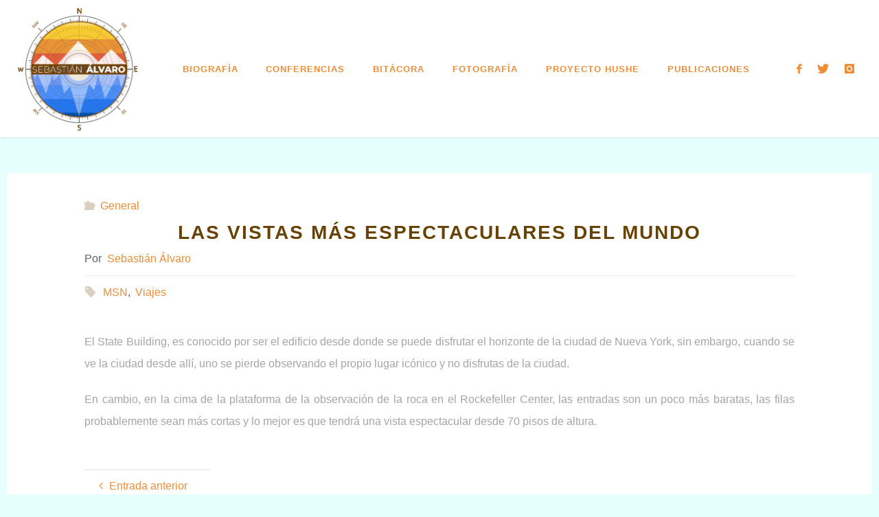

--- FILE ---
content_type: text/html; charset=UTF-8
request_url: https://www.sebastianalvaro.es/las-vistas-mas-espectaculares-del-mundo/
body_size: 17626
content:
<!DOCTYPE html><html
lang=es><head><meta
name=viewport content="width=device-width, user-scalable=yes, initial-scale=1.0"><meta
http-equiv=X-UA-Compatible content="IE=edge"><meta
charset=UTF-8><link
rel=profile href=http://gmpg.org/xfn/11><link
rel=pingback href=https://www.sebastianalvaro.es/xmlrpc.php><title>Las vistas más espectaculares del mundo</title><meta
name=robots content=max-image-preview:large><link
rel=dns-prefetch href=//www.sebastianalvaro.es><link
rel=dns-prefetch href=//fonts.googleapis.com><link
rel=alternate type=application/rss+xml title=" &raquo; Feed" href=https://www.sebastianalvaro.es/feed/ ><link
rel=alternate type=application/rss+xml title=" &raquo; Feed de los comentarios" href=https://www.sebastianalvaro.es/comments/feed/ ><link
rel=alternate type=application/rss+xml title=" &raquo; Comentario Las vistas más espectaculares del mundo del feed" href=https://www.sebastianalvaro.es/las-vistas-mas-espectaculares-del-mundo/feed/ >
 <script data-cfasync=false>var mi_version         = '7.12.2';
	var mi_track_user      = true;
	var mi_no_track_reason = '';
	
	var disableStr = 'ga-disable-UA-60077252-1';

	/* Function to detect opted out users */
	function __gaTrackerIsOptedOut() {
		return document.cookie.indexOf(disableStr + '=true') > -1;
	}

	/* Disable tracking if the opt-out cookie exists. */
	if ( __gaTrackerIsOptedOut() ) {
		window[disableStr] = true;
	}

	/* Opt-out function */
	function __gaTrackerOptout() {
	  document.cookie = disableStr + '=true; expires=Thu, 31 Dec 2099 23:59:59 UTC; path=/';
	  window[disableStr] = true;
	}

	if ( 'undefined' === typeof gaOptout ) {
		function gaOptout() {
			__gaTrackerOptout();
		}
	}
	
	if ( mi_track_user ) {
		(function(i,s,o,g,r,a,m){i['GoogleAnalyticsObject']=r;i[r]=i[r]||function(){
			(i[r].q=i[r].q||[]).push(arguments)},i[r].l=1*new Date();a=s.createElement(o),
			m=s.getElementsByTagName(o)[0];a.async=1;a.src=g;m.parentNode.insertBefore(a,m)
		})(window,document,'script','//www.google-analytics.com/analytics.js','__gaTracker');

		__gaTracker('create', 'UA-60077252-1', 'auto');
		__gaTracker('set', 'forceSSL', true);
		__gaTracker('send','pageview');
	} else {
		console.log( "" );
		(function() {
			/* https://developers.google.com/analytics/devguides/collection/analyticsjs/ */
			var noopfn = function() {
				return null;
			};
			var noopnullfn = function() {
				return null;
			};
			var Tracker = function() {
				return null;
			};
			var p = Tracker.prototype;
			p.get = noopfn;
			p.set = noopfn;
			p.send = noopfn;
			var __gaTracker = function() {
				var len = arguments.length;
				if ( len === 0 ) {
					return;
				}
				var f = arguments[len-1];
				if ( typeof f !== 'object' || f === null || typeof f.hitCallback !== 'function' ) {
					console.log( 'Función desactivada __gaTracker(' + arguments[0] + " ....) porque no estás siendo rastreado. " + mi_no_track_reason );
					return;
				}
				try {
					f.hitCallback();
				} catch (ex) {

				}
			};
			__gaTracker.create = function() {
				return new Tracker();
			};
			__gaTracker.getByName = noopnullfn;
			__gaTracker.getAll = function() {
				return [];
			};
			__gaTracker.remove = noopfn;
			window['__gaTracker'] = __gaTracker;
					})();
		}</script>  <script>window._wpemojiSettings = {"baseUrl":"https:\/\/s.w.org\/images\/core\/emoji\/14.0.0\/72x72\/","ext":".png","svgUrl":"https:\/\/s.w.org\/images\/core\/emoji\/14.0.0\/svg\/","svgExt":".svg","source":{"concatemoji":"https:\/\/www.sebastianalvaro.es\/wp-includes\/js\/wp-emoji-release.min.js?ver=6.1.9"}};
/*! This file is auto-generated */
!function(e,a,t){var n,r,o,i=a.createElement("canvas"),p=i.getContext&&i.getContext("2d");function s(e,t){var a=String.fromCharCode,e=(p.clearRect(0,0,i.width,i.height),p.fillText(a.apply(this,e),0,0),i.toDataURL());return p.clearRect(0,0,i.width,i.height),p.fillText(a.apply(this,t),0,0),e===i.toDataURL()}function c(e){var t=a.createElement("script");t.src=e,t.defer=t.type="text/javascript",a.getElementsByTagName("head")[0].appendChild(t)}for(o=Array("flag","emoji"),t.supports={everything:!0,everythingExceptFlag:!0},r=0;r<o.length;r++)t.supports[o[r]]=function(e){if(p&&p.fillText)switch(p.textBaseline="top",p.font="600 32px Arial",e){case"flag":return s([127987,65039,8205,9895,65039],[127987,65039,8203,9895,65039])?!1:!s([55356,56826,55356,56819],[55356,56826,8203,55356,56819])&&!s([55356,57332,56128,56423,56128,56418,56128,56421,56128,56430,56128,56423,56128,56447],[55356,57332,8203,56128,56423,8203,56128,56418,8203,56128,56421,8203,56128,56430,8203,56128,56423,8203,56128,56447]);case"emoji":return!s([129777,127995,8205,129778,127999],[129777,127995,8203,129778,127999])}return!1}(o[r]),t.supports.everything=t.supports.everything&&t.supports[o[r]],"flag"!==o[r]&&(t.supports.everythingExceptFlag=t.supports.everythingExceptFlag&&t.supports[o[r]]);t.supports.everythingExceptFlag=t.supports.everythingExceptFlag&&!t.supports.flag,t.DOMReady=!1,t.readyCallback=function(){t.DOMReady=!0},t.supports.everything||(n=function(){t.readyCallback()},a.addEventListener?(a.addEventListener("DOMContentLoaded",n,!1),e.addEventListener("load",n,!1)):(e.attachEvent("onload",n),a.attachEvent("onreadystatechange",function(){"complete"===a.readyState&&t.readyCallback()})),(e=t.source||{}).concatemoji?c(e.concatemoji):e.wpemoji&&e.twemoji&&(c(e.twemoji),c(e.wpemoji)))}(window,document,window._wpemojiSettings);</script> <style>img.wp-smiley,
img.emoji {
	display: inline !important;
	border: none !important;
	box-shadow: none !important;
	height: 1em !important;
	width: 1em !important;
	margin: 0 0.07em !important;
	vertical-align: -0.1em !important;
	background: none !important;
	padding: 0 !important;
}</style><link
rel=stylesheet id=wp-block-library-css href='https://www.sebastianalvaro.es/wp-includes/css/dist/block-library/style.min.css?x37388' type=text/css media=all><link
rel=stylesheet id=classic-theme-styles-css href='https://www.sebastianalvaro.es/wp-includes/css/classic-themes.min.css?x37388' type=text/css media=all><style id=global-styles-inline-css>/*<![CDATA[*/body{--wp--preset--color--black: #000000;--wp--preset--color--cyan-bluish-gray: #abb8c3;--wp--preset--color--white: #ffffff;--wp--preset--color--pale-pink: #f78da7;--wp--preset--color--vivid-red: #cf2e2e;--wp--preset--color--luminous-vivid-orange: #ff6900;--wp--preset--color--luminous-vivid-amber: #fcb900;--wp--preset--color--light-green-cyan: #7bdcb5;--wp--preset--color--vivid-green-cyan: #00d084;--wp--preset--color--pale-cyan-blue: #8ed1fc;--wp--preset--color--vivid-cyan-blue: #0693e3;--wp--preset--color--vivid-purple: #9b51e0;--wp--preset--color--accent-1: #ef8d37;--wp--preset--color--accent-2: #674202;--wp--preset--color--headings: #ef8d37;--wp--preset--color--sitetext: #a5a5a5;--wp--preset--color--sitebg: #fff;--wp--preset--gradient--vivid-cyan-blue-to-vivid-purple: linear-gradient(135deg,rgba(6,147,227,1) 0%,rgb(155,81,224) 100%);--wp--preset--gradient--light-green-cyan-to-vivid-green-cyan: linear-gradient(135deg,rgb(122,220,180) 0%,rgb(0,208,130) 100%);--wp--preset--gradient--luminous-vivid-amber-to-luminous-vivid-orange: linear-gradient(135deg,rgba(252,185,0,1) 0%,rgba(255,105,0,1) 100%);--wp--preset--gradient--luminous-vivid-orange-to-vivid-red: linear-gradient(135deg,rgba(255,105,0,1) 0%,rgb(207,46,46) 100%);--wp--preset--gradient--very-light-gray-to-cyan-bluish-gray: linear-gradient(135deg,rgb(238,238,238) 0%,rgb(169,184,195) 100%);--wp--preset--gradient--cool-to-warm-spectrum: linear-gradient(135deg,rgb(74,234,220) 0%,rgb(151,120,209) 20%,rgb(207,42,186) 40%,rgb(238,44,130) 60%,rgb(251,105,98) 80%,rgb(254,248,76) 100%);--wp--preset--gradient--blush-light-purple: linear-gradient(135deg,rgb(255,206,236) 0%,rgb(152,150,240) 100%);--wp--preset--gradient--blush-bordeaux: linear-gradient(135deg,rgb(254,205,165) 0%,rgb(254,45,45) 50%,rgb(107,0,62) 100%);--wp--preset--gradient--luminous-dusk: linear-gradient(135deg,rgb(255,203,112) 0%,rgb(199,81,192) 50%,rgb(65,88,208) 100%);--wp--preset--gradient--pale-ocean: linear-gradient(135deg,rgb(255,245,203) 0%,rgb(182,227,212) 50%,rgb(51,167,181) 100%);--wp--preset--gradient--electric-grass: linear-gradient(135deg,rgb(202,248,128) 0%,rgb(113,206,126) 100%);--wp--preset--gradient--midnight: linear-gradient(135deg,rgb(2,3,129) 0%,rgb(40,116,252) 100%);--wp--preset--duotone--dark-grayscale: url('#wp-duotone-dark-grayscale');--wp--preset--duotone--grayscale: url('#wp-duotone-grayscale');--wp--preset--duotone--purple-yellow: url('#wp-duotone-purple-yellow');--wp--preset--duotone--blue-red: url('#wp-duotone-blue-red');--wp--preset--duotone--midnight: url('#wp-duotone-midnight');--wp--preset--duotone--magenta-yellow: url('#wp-duotone-magenta-yellow');--wp--preset--duotone--purple-green: url('#wp-duotone-purple-green');--wp--preset--duotone--blue-orange: url('#wp-duotone-blue-orange');--wp--preset--font-size--small: 10px;--wp--preset--font-size--medium: 20px;--wp--preset--font-size--large: 25px;--wp--preset--font-size--x-large: 42px;--wp--preset--font-size--normal: 16px;--wp--preset--font-size--larger: 40px;--wp--preset--spacing--20: 0.44rem;--wp--preset--spacing--30: 0.67rem;--wp--preset--spacing--40: 1rem;--wp--preset--spacing--50: 1.5rem;--wp--preset--spacing--60: 2.25rem;--wp--preset--spacing--70: 3.38rem;--wp--preset--spacing--80: 5.06rem;}:where(.is-layout-flex){gap: 0.5em;}body .is-layout-flow > .alignleft{float: left;margin-inline-start: 0;margin-inline-end: 2em;}body .is-layout-flow > .alignright{float: right;margin-inline-start: 2em;margin-inline-end: 0;}body .is-layout-flow > .aligncenter{margin-left: auto !important;margin-right: auto !important;}body .is-layout-constrained > .alignleft{float: left;margin-inline-start: 0;margin-inline-end: 2em;}body .is-layout-constrained > .alignright{float: right;margin-inline-start: 2em;margin-inline-end: 0;}body .is-layout-constrained > .aligncenter{margin-left: auto !important;margin-right: auto !important;}body .is-layout-constrained > :where(:not(.alignleft):not(.alignright):not(.alignfull)){max-width: var(--wp--style--global--content-size);margin-left: auto !important;margin-right: auto !important;}body .is-layout-constrained > .alignwide{max-width: var(--wp--style--global--wide-size);}body .is-layout-flex{display: flex;}body .is-layout-flex{flex-wrap: wrap;align-items: center;}body .is-layout-flex > *{margin: 0;}:where(.wp-block-columns.is-layout-flex){gap: 2em;}.has-black-color{color: var(--wp--preset--color--black) !important;}.has-cyan-bluish-gray-color{color: var(--wp--preset--color--cyan-bluish-gray) !important;}.has-white-color{color: var(--wp--preset--color--white) !important;}.has-pale-pink-color{color: var(--wp--preset--color--pale-pink) !important;}.has-vivid-red-color{color: var(--wp--preset--color--vivid-red) !important;}.has-luminous-vivid-orange-color{color: var(--wp--preset--color--luminous-vivid-orange) !important;}.has-luminous-vivid-amber-color{color: var(--wp--preset--color--luminous-vivid-amber) !important;}.has-light-green-cyan-color{color: var(--wp--preset--color--light-green-cyan) !important;}.has-vivid-green-cyan-color{color: var(--wp--preset--color--vivid-green-cyan) !important;}.has-pale-cyan-blue-color{color: var(--wp--preset--color--pale-cyan-blue) !important;}.has-vivid-cyan-blue-color{color: var(--wp--preset--color--vivid-cyan-blue) !important;}.has-vivid-purple-color{color: var(--wp--preset--color--vivid-purple) !important;}.has-black-background-color{background-color: var(--wp--preset--color--black) !important;}.has-cyan-bluish-gray-background-color{background-color: var(--wp--preset--color--cyan-bluish-gray) !important;}.has-white-background-color{background-color: var(--wp--preset--color--white) !important;}.has-pale-pink-background-color{background-color: var(--wp--preset--color--pale-pink) !important;}.has-vivid-red-background-color{background-color: var(--wp--preset--color--vivid-red) !important;}.has-luminous-vivid-orange-background-color{background-color: var(--wp--preset--color--luminous-vivid-orange) !important;}.has-luminous-vivid-amber-background-color{background-color: var(--wp--preset--color--luminous-vivid-amber) !important;}.has-light-green-cyan-background-color{background-color: var(--wp--preset--color--light-green-cyan) !important;}.has-vivid-green-cyan-background-color{background-color: var(--wp--preset--color--vivid-green-cyan) !important;}.has-pale-cyan-blue-background-color{background-color: var(--wp--preset--color--pale-cyan-blue) !important;}.has-vivid-cyan-blue-background-color{background-color: var(--wp--preset--color--vivid-cyan-blue) !important;}.has-vivid-purple-background-color{background-color: var(--wp--preset--color--vivid-purple) !important;}.has-black-border-color{border-color: var(--wp--preset--color--black) !important;}.has-cyan-bluish-gray-border-color{border-color: var(--wp--preset--color--cyan-bluish-gray) !important;}.has-white-border-color{border-color: var(--wp--preset--color--white) !important;}.has-pale-pink-border-color{border-color: var(--wp--preset--color--pale-pink) !important;}.has-vivid-red-border-color{border-color: var(--wp--preset--color--vivid-red) !important;}.has-luminous-vivid-orange-border-color{border-color: var(--wp--preset--color--luminous-vivid-orange) !important;}.has-luminous-vivid-amber-border-color{border-color: var(--wp--preset--color--luminous-vivid-amber) !important;}.has-light-green-cyan-border-color{border-color: var(--wp--preset--color--light-green-cyan) !important;}.has-vivid-green-cyan-border-color{border-color: var(--wp--preset--color--vivid-green-cyan) !important;}.has-pale-cyan-blue-border-color{border-color: var(--wp--preset--color--pale-cyan-blue) !important;}.has-vivid-cyan-blue-border-color{border-color: var(--wp--preset--color--vivid-cyan-blue) !important;}.has-vivid-purple-border-color{border-color: var(--wp--preset--color--vivid-purple) !important;}.has-vivid-cyan-blue-to-vivid-purple-gradient-background{background: var(--wp--preset--gradient--vivid-cyan-blue-to-vivid-purple) !important;}.has-light-green-cyan-to-vivid-green-cyan-gradient-background{background: var(--wp--preset--gradient--light-green-cyan-to-vivid-green-cyan) !important;}.has-luminous-vivid-amber-to-luminous-vivid-orange-gradient-background{background: var(--wp--preset--gradient--luminous-vivid-amber-to-luminous-vivid-orange) !important;}.has-luminous-vivid-orange-to-vivid-red-gradient-background{background: var(--wp--preset--gradient--luminous-vivid-orange-to-vivid-red) !important;}.has-very-light-gray-to-cyan-bluish-gray-gradient-background{background: var(--wp--preset--gradient--very-light-gray-to-cyan-bluish-gray) !important;}.has-cool-to-warm-spectrum-gradient-background{background: var(--wp--preset--gradient--cool-to-warm-spectrum) !important;}.has-blush-light-purple-gradient-background{background: var(--wp--preset--gradient--blush-light-purple) !important;}.has-blush-bordeaux-gradient-background{background: var(--wp--preset--gradient--blush-bordeaux) !important;}.has-luminous-dusk-gradient-background{background: var(--wp--preset--gradient--luminous-dusk) !important;}.has-pale-ocean-gradient-background{background: var(--wp--preset--gradient--pale-ocean) !important;}.has-electric-grass-gradient-background{background: var(--wp--preset--gradient--electric-grass) !important;}.has-midnight-gradient-background{background: var(--wp--preset--gradient--midnight) !important;}.has-small-font-size{font-size: var(--wp--preset--font-size--small) !important;}.has-medium-font-size{font-size: var(--wp--preset--font-size--medium) !important;}.has-large-font-size{font-size: var(--wp--preset--font-size--large) !important;}.has-x-large-font-size{font-size: var(--wp--preset--font-size--x-large) !important;}
.wp-block-navigation a:where(:not(.wp-element-button)){color: inherit;}
:where(.wp-block-columns.is-layout-flex){gap: 2em;}
.wp-block-pullquote{font-size: 1.5em;line-height: 1.6;}/*]]>*/</style><link
rel=stylesheet id=contact-form-7-css href='https://www.sebastianalvaro.es/wp-content/plugins/contact-form-7/includes/css/styles.css?x37388' type=text/css media=all><link
rel=stylesheet id=fluida-main-css href='https://www.sebastianalvaro.es/wp-content/themes/fluida/style.css?x37388' type=text/css media=all><style id=fluida-main-inline-css>#site-header-main-inside, #container, #colophon-inside, #footer-inside, #breadcrumbs-container-inside, #wp-custom-header { margin: 0 auto; max-width: 1920px; } #site-header-main { left: 0; right: 0; } #primary { width: 320px; } #secondary { width: 320px; } #container.one-column { } #container.two-columns-right #secondary { float: right; } #container.two-columns-right .main, .two-columns-right #breadcrumbs { width: calc( 98% - 320px ); float: left; } #container.two-columns-left #primary { float: left; } #container.two-columns-left .main, .two-columns-left #breadcrumbs { width: calc( 98% - 320px ); float: right; } #container.three-columns-right #primary, #container.three-columns-left #primary, #container.three-columns-sided #primary { float: left; } #container.three-columns-right #secondary, #container.three-columns-left #secondary, #container.three-columns-sided #secondary { float: left; } #container.three-columns-right #primary, #container.three-columns-left #secondary { margin-left: 2%; margin-right: 2%; } #container.three-columns-right .main, .three-columns-right #breadcrumbs { width: calc( 96% - 640px ); float: left; } #container.three-columns-left .main, .three-columns-left #breadcrumbs { width: calc( 96% - 640px ); float: right; } #container.three-columns-sided #secondary { float: right; } #container.three-columns-sided .main, .three-columns-sided #breadcrumbs { width: calc( 96% - 640px ); float: right; margin: 0 calc( 2% + 320px ) 0 -1920px; } html { font-family: Calibri, Arian, sans-serif; font-size: 16px; font-weight: 500; line-height: 2; } #site-title { font-family: Futura, Century Gothic, AppleGothic, sans-serif; font-size: 150%; font-weight: 900; } #access ul li a { font-family: Futura, Century Gothic, AppleGothic, sans-serif; font-size: 80%; font-weight: 700; } #access i.search-icon { font-size: 80%; } .widget-title { font-family: Open Sans; font-size: 100%; font-weight: 900; } .widget-container { font-family: Open Sans; font-size: 100%; font-weight: 300; } .entry-title, #reply-title, .woocommerce .main .page-title, .woocommerce .main .entry-title { font-family: Futura, Century Gothic, AppleGothic, sans-serif; font-size: 300%; font-weight: 900; } .content-masonry .entry-title { font-size: 225%; } h1 { font-size: 2.33em; } h2 { font-size: 2.06em; } h3 { font-size: 1.79em; } h4 { font-size: 1.52em; } h5 { font-size: 1.25em; } h6 { font-size: 0.98em; } h1, h2, h3, h4, h5, h6 { font-family: Futura, Century Gothic, AppleGothic, sans-serif; font-weight: 900; } .lp-staticslider .staticslider-caption-title, .seriousslider.seriousslider-theme .seriousslider-caption-title { font-family: Futura, Century Gothic, AppleGothic, sans-serif; } body { color: #a5a5a5; background-color: #e5ffff; } #site-header-main, #site-header-main-inside, #access ul li a, #access ul ul, #access::after { background-color: #fff; } #access .menu-main-search .searchform { border-color: #ef8d37; background-color: #ef8d37; } .menu-search-animated .searchform input[type="search"], .menu-search-animated .searchform input[type="search"]:focus { color: #fff; } #header a { color: #ef8d37; } #access > div > ul > li, #access > div > ul > li > a { color: #ef8d37; } #access ul.sub-menu li a, #access ul.children li a { color: #1e73be; } #access ul.sub-menu li:hover > a, #access ul.children li:hover > a { background-color: rgba(30,115,190,0.1); } #access > div > ul > li:hover > a { color: #fff; } #access ul > li.current_page_item > a, #access ul > li.current-menu-item > a, #access ul > li.current_page_ancestor > a, #access ul > li.current-menu-ancestor > a, #access .sub-menu, #access .children { border-top-color: #ef8d37; } #access ul ul ul { border-left-color: rgba(30,115,190,0.5); } #access > div > ul > li:hover > a { background-color: #ef8d37; } #access ul.children > li.current_page_item > a, #access ul.sub-menu > li.current-menu-item > a, #access ul.children > li.current_page_ancestor > a, #access ul.sub-menu > li.current-menu-ancestor > a { border-color: #1e73be; } .searchform .searchsubmit, .searchform:hover input[type="search"], .searchform input[type="search"]:focus { color: #fff; background-color: transparent; } .searchform::after, .searchform input[type="search"]:focus, .searchform .searchsubmit:hover { background-color: #ef8d37; } article.hentry, #primary, .searchform, .main > div:not(#content-masonry), .main > header, .main > nav#nav-below, .pagination span, .pagination a, #nav-old-below .nav-previous, #nav-old-below .nav-next { background-color: #fff; } #breadcrumbs-container { background-color: #f8f8f8;} #secondary { background-color: #e5ffff; } #colophon, #footer { background-color: #e5ffff; color: #674202; } span.entry-format { color: #ef8d37; } .format-aside { border-top-color: #e5ffff; } article.hentry .post-thumbnail-container { background-color: rgba(165,165,165,0.15); } .entry-content blockquote::before, .entry-content blockquote::after { color: rgba(165,165,165,0.1); } .entry-content h1, .entry-content h2, .entry-content h3, .entry-content h4, .lp-text-content h1, .lp-text-content h2, .lp-text-content h3, .lp-text-content h4 { color: #ef8d37; } a { color: #ef8d37; } a:hover, .entry-meta span a:hover, .comments-link a:hover { color: #674202; } #footer a, .page-title strong { color: #ef8d37; } #footer a:hover, #site-title a:hover span { color: #674202; } #access > div > ul > li.menu-search-animated:hover i { color: #fff; } .continue-reading-link { color: #fff; background-color: #674202} .continue-reading-link:before { background-color: #ef8d37} .continue-reading-link:hover { color: #fff; } header.pad-container { border-top-color: #ef8d37; } article.sticky:after { background-color: rgba(239,141,55,1); } .socials a:before { color: #ef8d37; } .socials a:hover:before { color: #674202; } .fluida-normalizedtags #content .tagcloud a { color: #fff; background-color: #ef8d37; } .fluida-normalizedtags #content .tagcloud a:hover { background-color: #674202; } #toTop .icon-back2top:before { color: #ef8d37; } #toTop:hover .icon-back2top:before { color: #674202; } .entry-meta .icon-metas:before { color: #674202; } .page-link a:hover { border-top-color: #674202; } #site-title span a span:nth-child(1) { background-color: #ef8d37; color: #fff; width: 1.4em; margin-right: .1em; text-align: center; line-height: 1.4; font-weight: 300; } #site-title span a:hover span:nth-child(1) { background-color: #674202; } .fluida-caption-one .main .wp-caption .wp-caption-text { border-bottom-color: #eeeeee; } .fluida-caption-two .main .wp-caption .wp-caption-text { background-color: #f5f5f5; } .fluida-image-one .entry-content img[class*="align"], .fluida-image-one .entry-summary img[class*="align"], .fluida-image-two .entry-content img[class*='align'], .fluida-image-two .entry-summary img[class*='align'] { border-color: #eeeeee; } .fluida-image-five .entry-content img[class*='align'], .fluida-image-five .entry-summary img[class*='align'] { border-color: #ef8d37; } /* diffs */ span.edit-link a.post-edit-link, span.edit-link a.post-edit-link:hover, span.edit-link .icon-edit:before { color: #606060; } .searchform { border-color: #ebebeb; } .entry-meta span, .entry-utility span, .entry-meta time, .comment-meta a, #breadcrumbs-nav .icon-angle-right::before, .footermenu ul li span.sep { color: #606060; } #footer { border-top-color: #d1ebeb; } #colophon .widget-container:after { background-color: #d1ebeb; } #commentform { max-width:1000px;} code, .reply a:after, #nav-below .nav-previous a:before, #nav-below .nav-next a:before, .reply a:after { background-color: #eeeeee; } pre, .entry-meta .author, nav.sidebarmenu, .page-link > span, article #author-info, .comment-author, .commentlist .comment-body, .commentlist .pingback, nav.sidebarmenu li a { border-color: #eeeeee; } select, input[type], textarea { color: #a5a5a5; } button, input[type="button"], input[type="submit"], input[type="reset"] { background-color: #ef8d37; color: #fff; } button:hover, input[type="button"]:hover, input[type="submit"]:hover, input[type="reset"]:hover { background-color: #674202; } select, input[type], textarea { border-color: #e9e9e9; } input[type]:hover, textarea:hover, select:hover, input[type]:focus, textarea:focus, select:focus { border-color: #cdcdcd; } hr { background-color: #e9e9e9; } #toTop { background-color: rgba(250,250,250,0.8) } /* gutenberg */ .wp-block-image.alignwide { margin-left: -13%; margin-right: -13%; } .wp-block-image.alignwide img { width: 127%; max-width: 127%; } .has-accent-1-color, .has-accent-1-color:hover { color: #ef8d37; } .has-accent-2-color, .has-accent-2-color:hover { color: #674202; } .has-headings-color, .has-headings-color:hover { color: #ef8d37; } .has-sitetext-color, .has-sitetext-color:hover { color: #a5a5a5; } .has-sitebg-color, .has-sitebg-color:hover { color: #fff; } .has-accent-1-background-color { background-color: #ef8d37; } .has-accent-2-background-color { background-color: #674202; } .has-headings-background-color { background-color: #ef8d37; } .has-sitetext-background-color { background-color: #a5a5a5; } .has-sitebg-background-color { background-color: #fff; } .has-small-font-size { font-size: 10px; } .has-regular-font-size { font-size: 16px; } .has-large-font-size { font-size: 25px; } .has-larger-font-size { font-size: 40px; } .has-huge-font-size { font-size: 40px; } /* woocommerce */ .woocommerce-page #respond input#submit.alt, .woocommerce a.button.alt, .woocommerce-page button.button.alt, .woocommerce input.button.alt, .woocommerce #respond input#submit, .woocommerce a.button, .woocommerce button.button, .woocommerce input.button { background-color: #ef8d37; color: #fff; line-height: 2; } .woocommerce #respond input#submit:hover, .woocommerce a.button:hover, .woocommerce button.button:hover, .woocommerce input.button:hover { background-color: #ffaf59; color: #fff;} .woocommerce-page #respond input#submit.alt, .woocommerce a.button.alt, .woocommerce-page button.button.alt, .woocommerce input.button.alt { background-color: #674202; color: #fff; line-height: 2; } .woocommerce-page #respond input#submit.alt:hover, .woocommerce a.button.alt:hover, .woocommerce-page button.button.alt:hover, .woocommerce input.button.alt:hover { background-color: #896424; color: #fff;} .woocommerce div.product .woocommerce-tabs ul.tabs li.active { border-bottom-color: #fff; } .woocommerce #respond input#submit.alt.disabled, .woocommerce #respond input#submit.alt.disabled:hover, .woocommerce #respond input#submit.alt:disabled, .woocommerce #respond input#submit.alt:disabled:hover, .woocommerce #respond input#submit.alt[disabled]:disabled, .woocommerce #respond input#submit.alt[disabled]:disabled:hover, .woocommerce a.button.alt.disabled, .woocommerce a.button.alt.disabled:hover, .woocommerce a.button.alt:disabled, .woocommerce a.button.alt:disabled:hover, .woocommerce a.button.alt[disabled]:disabled, .woocommerce a.button.alt[disabled]:disabled:hover, .woocommerce button.button.alt.disabled, .woocommerce button.button.alt.disabled:hover, .woocommerce button.button.alt:disabled, .woocommerce button.button.alt:disabled:hover, .woocommerce button.button.alt[disabled]:disabled, .woocommerce button.button.alt[disabled]:disabled:hover, .woocommerce input.button.alt.disabled, .woocommerce input.button.alt.disabled:hover, .woocommerce input.button.alt:disabled, .woocommerce input.button.alt:disabled:hover, .woocommerce input.button.alt[disabled]:disabled, .woocommerce input.button.alt[disabled]:disabled:hover { background-color: #674202; } .woocommerce ul.products li.product .price, .woocommerce div.product p.price, .woocommerce div.product span.price { color: #d7d7d7 } #add_payment_method #payment, .woocommerce-cart #payment, .woocommerce-checkout #payment { background: #f5f5f5; } /* mobile menu */ nav#mobile-menu { background-color: #fff; color: #ef8d37;} #mobile-menu .menu-main-search input[type="search"] { color: #ef8d37; } .main .entry-content, .main .entry-summary { text-align: justify; } .main p, .main ul, .main ol, .main dd, .main pre, .main hr { margin-bottom: 1.3em; } .main p { text-indent: 0em; } .main a.post-featured-image { background-position: center center; } #content { margin-top: 20px; } #content { padding-left: 10px; padding-right: 10px; } #header-widget-area { width: 33%; right: 10px; } .fluida-stripped-table .main thead th, .fluida-bordered-table .main thead th, .fluida-stripped-table .main td, .fluida-stripped-table .main th, .fluida-bordered-table .main th, .fluida-bordered-table .main td { border-color: #e9e9e9; } .fluida-clean-table .main th, .fluida-stripped-table .main tr:nth-child(even) td, .fluida-stripped-table .main tr:nth-child(even) th { background-color: #f6f6f6; } .fluida-cropped-featured .main .post-thumbnail-container { height: 500px; } .fluida-responsive-featured .main .post-thumbnail-container { max-height: 500px; height: auto; } article.hentry .article-inner, #breadcrumbs-nav, body.woocommerce.woocommerce-page #breadcrumbs-nav, #content-masonry article.hentry .article-inner, .pad-container { padding-left: 9%; padding-right: 9%; } .fluida-magazine-two.archive #breadcrumbs-nav, .fluida-magazine-two.archive .pad-container, .fluida-magazine-two.search #breadcrumbs-nav, .fluida-magazine-two.search .pad-container, .fluida-magazine-two.page-template-template-page-with-intro #breadcrumbs-nav, .fluida-magazine-two.page-template-template-page-with-intro .pad-container { padding-left: 4.5%; padding-right: 4.5%; } .fluida-magazine-three.archive #breadcrumbs-nav, .fluida-magazine-three.archive .pad-container, .fluida-magazine-three.search #breadcrumbs-nav, .fluida-magazine-three.search .pad-container, .fluida-magazine-three.page-template-template-page-with-intro #breadcrumbs-nav, .fluida-magazine-three.page-template-template-page-with-intro .pad-container { padding-left: 3%; padding-right: 3%; } #site-header-main { height:200px; } #sheader, .identity, #nav-toggle { height:200px; line-height:200px; } #access div > ul > li > a { line-height:198px; } #access .menu-main-search > a, #branding { height:200px; } .fluida-responsive-headerimage #masthead #header-image-main-inside { max-height: 250px; } .fluida-cropped-headerimage #masthead div.header-image { height: 250px; } #masthead #site-header-main { position: fixed; top: 0; box-shadow: 0 0 3px rgba(0,0,0,0.2); } #header-image-main { margin-top: 200px; } .fluida-landing-page .lp-blocks-inside, .fluida-landing-page .lp-boxes-inside, .fluida-landing-page .lp-text-inside, .fluida-landing-page .lp-posts-inside, .fluida-landing-page .lp-section-header { max-width: 1920px; } .seriousslider-theme .seriousslider-caption-buttons a:nth-child(2n+1), a.staticslider-button:nth-child(2n+1) { color: #a5a5a5; border-color: #fff; background-color: #fff; } .seriousslider-theme .seriousslider-caption-buttons a:nth-child(2n+1):hover, a.staticslider-button:nth-child(2n+1):hover { color: #fff; } .seriousslider-theme .seriousslider-caption-buttons a:nth-child(2n), a.staticslider-button:nth-child(2n) { border-color: #fff; color: #fff; } .seriousslider-theme .seriousslider-caption-buttons a:nth-child(2n):hover, .staticslider-button:nth-child(2n):hover { color: #a5a5a5; background-color: #fff; } .lp-blocks { background-color: #e5ffff; } .lp-block > i::before { color: #ef8d37; } .lp-block:hover i::before { color: #674202; } .lp-block i:after { background-color: #ef8d37; } .lp-block:hover i:after { background-color: #674202; } .lp-block-text, .lp-boxes-static .lp-box-text, .lp-section-desc { color: #696969; } .lp-text { background-color: #FFF; } .lp-boxes-1 .lp-box .lp-box-image { height: 250px; } .lp-boxes-1.lp-boxes-animated .lp-box:hover .lp-box-text { max-height: 150px; } .lp-boxes-2 .lp-box .lp-box-image { height: 300px; } .lp-boxes-2.lp-boxes-animated .lp-box:hover .lp-box-text { max-height: 200px; } .lp-box-readmore { color: #ef8d37; } .lp-boxes { background-color: #e5ffff; } .lp-boxes .lp-box-overlay { background-color: rgba(239,141,55, 0.9); } .lpbox-rnd1 { background-color: #c8c8c8; } .lpbox-rnd2 { background-color: #c3c3c3; } .lpbox-rnd3 { background-color: #bebebe; } .lpbox-rnd4 { background-color: #b9b9b9; } .lpbox-rnd5 { background-color: #b4b4b4; } .lpbox-rnd6 { background-color: #afafaf; } .lpbox-rnd7 { background-color: #aaaaaa; } .lpbox-rnd8 { background-color: #a5a5a5; } /* Liquido custom style */ .entry-title a:hover { background-color: #ef8d37; } .entry-title a:link, .entry-title a:visited, .entry-title, #reply-title, .woocommerce .main .page-title, .woocommerce .main .entry-title, .page-title { color: #674202; } .continue-reading-link span, .main .page-title, #comments-title span, .commentlist .author-name, .commentlist .author-name a, .comment .reply a, button, input[type="button"], input[type="submit"], input[type="reset"], .footermenu ul li a, .lp-box-readmore, #cryout_ajax_more_trigger { font-family: Futura, Century Gothic, AppleGothic, sans-serif; } #access ul.sub-menu li:hover > a, #access ul.children li:hover > a { background-color: rgba(239,141,55, 0.5); } .main .lp-block-title, .main .lp-boxes-static .lp-box-title a, .main .lp-text-title, .lp-section-header .lp-section-title { color: #674202; } /* end Liquido custom style */</style><link
rel=stylesheet id=liquido-css href='https://www.sebastianalvaro.es/wp-content/themes/liquido/style.css?x37388' type=text/css media=all><link
rel=stylesheet id=fluida-themefonts-css href='https://www.sebastianalvaro.es/wp-content/themes/fluida/resources/fonts/fontfaces.css?x37388' type=text/css media=all><link
rel=stylesheet id=fluida-googlefonts-css href='//fonts.googleapis.com/css?family=Open+Sans%7COpen+Sans%3A900%7COpen+Sans%3A300&#038;ver=1.8.5' type=text/css media=all><link
rel=stylesheet id=cryout-serious-slider-style-css href='https://www.sebastianalvaro.es/wp-content/plugins/cryout-serious-slider/resources/style.css?x37388' type=text/css media=all> <script id=monsterinsights-frontend-script-js-extra>var monsterinsights_frontend = {"js_events_tracking":"true","download_extensions":"doc,pdf,ppt,zip,xls,docx,pptx,xlsx","inbound_paths":"[]","home_url":"https:\/\/www.sebastianalvaro.es","hash_tracking":"false"};</script> <script src='https://www.sebastianalvaro.es/wp-content/plugins/google-analytics-for-wordpress/assets/js/frontend.min.js?x37388' id=monsterinsights-frontend-script-js></script> <script src='https://www.sebastianalvaro.es/wp-includes/js/jquery/jquery.min.js?x37388' id=jquery-core-js></script> <script src='https://www.sebastianalvaro.es/wp-includes/js/jquery/jquery-migrate.min.js?x37388' id=jquery-migrate-js></script> <!--[if lt IE 9]> <script src='https://www.sebastianalvaro.es/wp-content/themes/fluida/resources/js/html5shiv.min.js?x37388' id=fluida-html5shiv-js></script> <![endif]--> <script src='https://www.sebastianalvaro.es/wp-content/plugins/cryout-serious-slider/resources/jquery.mobile.custom.min.js?x37388' id=cryout-serious-slider-jquerymobile-js></script> <script src='https://www.sebastianalvaro.es/wp-content/plugins/cryout-serious-slider/resources/slider.js?x37388' id=cryout-serious-slider-script-js></script> <link
rel=https://api.w.org/ href=https://www.sebastianalvaro.es/wp-json/ ><link
rel=alternate type=application/json href=https://www.sebastianalvaro.es/wp-json/wp/v2/posts/353><link
rel=EditURI type=application/rsd+xml title=RSD href=https://www.sebastianalvaro.es/xmlrpc.php?rsd><link
rel=wlwmanifest type=application/wlwmanifest+xml href=https://www.sebastianalvaro.es/wp-includes/wlwmanifest.xml><meta
name=generator content="WordPress 6.1.9"><link
rel=canonical href=https://www.sebastianalvaro.es/las-vistas-mas-espectaculares-del-mundo/ ><link
rel=shortlink href='https://www.sebastianalvaro.es/?p=353'><link
rel=alternate type=application/json+oembed href="https://www.sebastianalvaro.es/wp-json/oembed/1.0/embed?url=https%3A%2F%2Fwww.sebastianalvaro.es%2Flas-vistas-mas-espectaculares-del-mundo%2F"><link
rel=alternate type=text/xml+oembed href="https://www.sebastianalvaro.es/wp-json/oembed/1.0/embed?url=https%3A%2F%2Fwww.sebastianalvaro.es%2Flas-vistas-mas-espectaculares-del-mundo%2F&#038;format=xml"><link
rel=icon href=https://www.sebastianalvaro.es/wp-content/uploads/2019/10/cropped-LOGO_SEBAS-1-32x32.png sizes=32x32><link
rel=icon href=https://www.sebastianalvaro.es/wp-content/uploads/2019/10/cropped-LOGO_SEBAS-1-192x192.png sizes=192x192><link
rel=apple-touch-icon href=https://www.sebastianalvaro.es/wp-content/uploads/2019/10/cropped-LOGO_SEBAS-1-180x180.png><meta
name=msapplication-TileImage content=https://www.sebastianalvaro.es/wp-content/uploads/2019/10/cropped-LOGO_SEBAS-1-270x270.png><style id=wp-custom-css>.boton {
border: 1px solid #c6b67b; /*anchura, estilo y color borde*/
padding:  1% 5%; /*espacio alrededor texto*/
background-color: #c6b67b; /*color botón*/
color: #ffffff; /*color texto*/
text-decoration: none; /*decoración texto*/
text-transform: uppercase; /*capitalización texto*/
font-family: 'Futura', 'Helvetica', sans-serif; /*tipografía texto*/
border-radius: 50px; /*bordes redondos*/
	font-weight:bold;
	font-size:18px;
}



.main a.post-featured-image {
    display: inline-block;
    position: relative;
    height: 100%;
    width: 100%;
    background-position: center center;
	background-size: contain !important;}

article.hentry .post-thumbnail-container {
background-color: rgba(229,255,255,1);
}

.main a.post-featured-image::before {
position: absolute;
bottom: 100%;
width: 100%;
height: 100%;
background: rgba(239, 141, 55, .5);
content: "";
border-bottom: 1px solid rgba(255,255,255,.4);
-webkit-transition: all .3s ease-out;
transition: all .3s ease-out;
}

.fluida-magazine-three #content-masonry article.hentry {
    float: none!important;
    width: 100%;
	max-width:100%!important;
    margin-bottom: 1.5em;
	position:absolute!important;
	max-height: 850px!important;
	min-height: 850px!important;
}

.fluida-cropped-featured .main .post-thumbnail-container {
    height: !important;
}
.responsive-featured-image img{
	max-height:300px!important;
	background-size: cover!important;
}

.content-masonry .entry-title {
    font-size: 150%!important;
}

.cryout #footer-inside {
    text-align: right;
}
img.custom-logo {
	max-height: 90%!important;}

#footer-inside {display:block;}
#footer-inside div {
color:#e5ffff}
#footer-inside div a{
color:#e5ffff}
#site-copyright{
	color:#674202!important;
	width:100%;
text-align:center;}

.fluida-magazine-one #content-masonry article.category-fotografia {display:none;}

.fluida-magazine-two #content-masonry article.category-fotografia {display:none;}

.fluida-magazine-three #content-masonry article.category-fotografia {display:none;}

.widget-container {
    display: none;
}
.main .lp-text-title, .main .lp-section-header {
    opacity: 1;
}
.lp-box-title{
	color: #ef8d37;
	opacity:1;
}

	

li.menu-footer-search {
    position: relative;
    top: -.5em;
    max-width: 30em;
    max-height: 5em;
}
.searchform {
    display: block;
    position: relative;
    overflow: hidden;
    height: 55px;
    max-width: 300px;
    border: 1px solid transparent;
}
.hentry {
    display: inline-block !important;
    width:100%!important;
	  float:left!important;

}

.hentry#post-124{
    display: inline-block !important;
    width:100%!important;
	  float:left!important;

}

#lp-text-three {
	background-image: none !important;
 background-color: #e5ffff!important;
}

.lp-text-inside .main p {
  text-indent: 0em;
	display: none!important;
}
.lp-text-inside .texto_foto 
	{display:none!important}

.lp-text-inside #bwg_container1_0
	{display:none!important}

.lp-text-content
{
	width:100%!important;
	max-width:100%!important;
}

.wp-block-image {
 width: 33,33% !important;
}
.fotos-portada
{width:32%!important; display:online-block!important;}

.texto-foto-portada
{width:80%!important; 
display:inline-block!important; color:#674202; 
font-size:24px; 
text-align:center;
margin-top:0;
margin-left:10%; 
font-family:futura;
padding-top:0;}

.entry-content .bloque-fotos-portada {display:none;}

#header-image-main-inside {
	display:none;}

.entry-content {
	padding-top:0%;
}

.maquetacion-entrada{
	width:100%!important;
	display:block;
	height:auto;
	margin-left:0;
	margin-right:0;
	margin-top:0;
	margin-bottom:1%;
}

.cubo1{
	width:100%;
	display:block;
	margin-bottom:5%;
}

.texto-1
{
	width:60%!important;
	float:left;
	display:inline-block;
	padding-right:5%;
	padding-left:0;
	margin:0;
	font-size:18px!important;
}
.imagen-1 {
	width:40%;
	float:right;
	display:inline-block;
	padding:0%;
	margin:0;
}
.titular{
	width:90%;
	margin-right:5%;
	margin-left:5%;
	display:block;
}
.titular p{
	width:100%;
	margin:0;
	font-family: 'Dr Sugiyama', cursive;
	font-weight:bold;
	font-size:32px;
	color: #ef8d37;
	line-height:1.4;
	padding-bottom: 5%;
}

.cubo2{
	width:100%;
	display:inline-block;
}
.texto-2
{
	width:60%!important;
	float:right;
	display:inline-block;
	padding-right:0%;
	padding-left:5%;
	margin:0;
	font-size:18px!important;
}

.imagen-2 {
	width:40%;
	float:left;
	display:inline-block;
	padding:0%;
	margin:0;
}
.texto-3
{
	width:100%!important;
	display:inline-block;
	
	margin:0;
	font-size:18px!important;
}
.texto-fotos-portada-b {display:none; }
}


.lp-staticslider img{
		  height:auto!important;}



@media (max-width: 1200px) {
	
	.FOTO_PUBLI { 
		width: 50%!important;
		margin: 1% 25% !important;
	text-align:center;
	float:center!important;
	}
	.FOTO_PUBLI img{width:auto;}
	.TEXTO_PUBLI {width: 100%!important;
		
	margin:0%!important;}
	
	#access > div > ul > li > a {
    position: relative;
    z-index: 800;
    text-align: center;
    font-size: 10px;
}
	#access ul li {
    display: inline-block;
    float: left;
    position: relative;
    white-space: nowrap;
    width: auto;
    text-align: center;
}
		#bwg_container1_0 #bwg_container2_0 .bwg-container-0.bwg-standard-thumbnails {
		width: auto;
}
	
	#bwg_container1_0{width:100%!important; max-width:800px; display:inline-block;}
	#bwg_container2_0{width:100%!important; max-width:100%;display:inline-block;}
	
	.texto-1 {width:100%!important; font-size:14px!important;}
	.imagen-1 {width:100%!important;}
	.texto-2 {width:100%!important;margin:0!important;padding:0;font-size:14px!important; float:none; display:inline-block;}
	.texto-3 {width:100%!important;margin:0!important;padding:0;font-size:14px!important; display:inline-block!important; float:none;}
	.imagen-2{display:none;}
	.foto-1 {width:33.33%!important; padding-right:0.5%;}
	.cubo3{margin:0!important; padding:0!important; display: inline-block!important;}
	.titular-3 {margin-bottom:0px!important; margin-top:0px!important; padding-bottom:0px!important; padding:0px!important; width:100%!important;
display:inline-block;
	}
	.foto-2 {width:33.33%!important;padding-right:0.25%; padding-left:0.25%;}
	.foto-3 {width:33.33%!important;
	padding-left:0.5%;}
	.foto-4 
	{width:50%!important;
	padding-right:0.5%;}
	.foto-5 
	{width:50%!important;
	padding-left:0.5%;}
	.bio-foto-4
	{margin-top:5%;}
	.apendice-1 a{font-size:13px!important;
	margin-bottom:5%;}
	.apendice-2 a{font-size:13px!important;
	margin-bottom:5%;}
	.bio-parrafo-5{margin-bottom:5%;}
	
	.bio-parrafo-1 div {width:100%!important;
	margin:0%;
	float:none;
	font-size:14px!important;
		display:block;}
	.bio-texto-1
	{width:100%!important;
	margin:0%;
	float:none;
	font-size:14px!important;
		display:block;
	}
		.bio-parrafo-2 p {width:100%!important;
	margin:0%;
	float:none;
	font-size:14px!important;
		display:block;}
	.bio-texto-1
	{width:100%!important;
	margin:0%;
	float:none;
	font-size:14px!important;
		display:block;
	}
	
	.bio-titular-1 {
		margin-top:2%!important;
		margin-bottom:2%;!important}
	
	.bio-texto-1
	{width:100%!important;
	margin:0%;
	float:none;
	font-size:14px!important;
	display:block;
	}
	
	.bio-texto-1 p
	{width:100%!important;
	margin:0%;
	float:none;
	font-size:14px!important;
	
	}
	.bio-texto-2 
	{width:100%!important;
	margin:0%;
	float:none;
	font-size:14px!important;
		
	}
	.bio-texto-3 p
	{width:100%!important;
	margin:0%;
	float:none;
	font-size:14px!important;
		
	}
	
	.bio-foto-1 {width:100%!important;
	margin:0%;
	float:none;
	}
	
	.bio-foto-2 {width:100%!important;
	margin:0%;
	float:none;
	}
	.bio-foto-2-0
	{display:none!important;}
	
	.bio-foto-2-1
	{display:inline-block!important;
	width:48%!important;
	margin-right:1%;
	float:left;}
	
	.bio-foto-2-2
	{display:inline-block!important;
	width:48%!important;
	margin-left:1%;
	float:right;}
.cryout #footer-inside > * {
		text-align: center;}
	
		.logo-patro {border-right-width: 1px!important;}
	.texto-foto{display:none;}
	.texto-fotos-portada-a {display:none;}
	.texto-fotos-portada-b {display:inline-block; width:100%!important; margin:0%!important; padding:0%!important;}
	.lp-text-content {
    margin-top:0!important;
}
}


@media (max-width: 800px) {
	article.hentry .article-inner, #breadcrumbs-nav, body.woocommerce.woocommerce-page #breadcrumbs-nav, #content-masonry article.hentry .article-inner, .pad-container {
    padding-left: 1%;
    padding-right: 1%;
}
	.lp-blocks.lp-blocks-rows-4 .lp-block, .lp-blocks.lp-blocks-rows-3 .lp-block, .lp-blocks.lp-blocks-rows-2 .lp-block {
		width: 49%!important;}
	.cryout #footer-inside {
    text-align: center!important;
}
	.footermenu ul li a {
    font-size: 0.6em !important;
    padding: 0% !important;
    text-align: center;
		display: inline-blockblock;
		width:100%!important;
}
	.lp-text-content {
    margin-top: 0!important;
}
	#sheader, .identity, #nav-toggle {
    height: 125px;
    line-height: 200px;
}
	.bloque1 .wp-block-image {
    width: 50%!important;
		margin-bottom: 0!important;
}
	.bloque2 .wp-block-image {
    width: 50%!important;
		margin-bottom: 0!important;
}
	.texto-foto{display:none;}
	.texto-fotos-portada-a {display:none;}
	.texto-fotos-portada-b {display:inline-block; width:100%!important; margin:0%!important; padding:0%!important;}
	
	.main h2{margin-bottom:0px!important;}
	

	
	#bwg_container1_0 #bwg_container2_0 .bwg-container-0.bwg-standard-thumbnails {
		width: auto!important;

   
}
	#bwg_container1_0{
		width:100%!important; 
		max-width:800px;
		display:inline-block; }
	
	.fotografía{width:100%; display:inline-block; margin:0%;
	max-width: auto;}

	.bio-titular-1{margin-top:10%!important;}
	.apendice-1 {width:40%!important;}
	.apendice-2 {width:40%!important;}
	.apendice-1 a{font-size:11px!important;
	margin-bottom:5%;}
	.apendice-2 a{font-size:11px!important;
	margin-bottom:5%;}
	.bio-parrafo-1 div {width:100%!important;
	margin:0%;
	float:none;
	font-size:14px!important;
		display:block;}
	.bio-texto-1
	{width:100%!important;
	margin:0%;
	float:none;
	font-size:14px!important;
		display:block;
	}
	.bio-texto-1 p
	{width:100%!important;
	margin:0%;
	float:none;
	font-size:14px!important;
		display:block;
	}
	
	.bio-foto-1 {width:100%!important;
	margin:0%;
	float:none;
	display:none!important;}
	
	.bio-foto-1 img {width:100%!important;
	margin:0%;
	float:none;
	display:block!important;}
    
	.lp-block block1{
		width:40%!important;
		height:auto!important;
		display:inline-block;
	}
	
	.lp-block block2{
		width:40%!important;
		height:auto!important;
		display:inline-block;
	}
.lp-slider{
    height:auto!important;
    width:100%!important;
}

.lp-staticslider {
    height:auto!important;
    width:100%!important;
}

.lp-staticslider img{
    height:auto!important;
    width:100%!important;
}
	.footermenu ul li{
		
		width:100%;
		display:block;
		text-align:center;
	}
	.sep{display:none;}
	
	.menu-footer-search{
		width:100%!important;
		display:inline-block!important;
		float:none!important;
	}
	.searchform{
		width:80%!important;
		max-width:80%!important;
		margin:10%;
	}
	nav#mobile-menu a {
		display:block!important;
		text-align:center;
	}
	.logo-patro {border-right-width: 0px!important;}
}
	.cryout #footer-inside > * {
		text-align: centerter!important;}

	.bwg-title2{display:none;}

	.entry-title{font-size:28px; text-align:center;}

	.texto-confe{font-size:18px;}
 	.texto-confe p {font-size:18px;}
}</style></head><body
class="post-template-default single single-post postid-353 single-format-standard wp-custom-logo wp-embed-responsive fluida-image-none fluida-caption-zero fluida-totop-normal fluida-no-table fluida-fixed-menu fluida-menu-center fluida-responsive-headerimage fluida-cropped-featured fluida-magazine-three fluida-magazine-layout fluida-comment-placeholder fluida-normalizedtags fluida-article-animation-fade fluida-menu-animation liquido-child" itemscope itemtype=http://schema.org/WebPage>
<a
class="skip-link screen-reader-text" href=#main title="Saltar al contenido"> Saltar al contenido </a>
<svg
xmlns=http://www.w3.org/2000/svg viewBox="0 0 0 0" width=0 height=0 focusable=false role=none style="visibility: hidden; position: absolute; left: -9999px; overflow: hidden;" ><defs><filter
id=wp-duotone-dark-grayscale><feColorMatrix
color-interpolation-filters="sRGB" type="matrix" values=" .299 .587 .114 0 0 .299 .587 .114 0 0 .299 .587 .114 0 0 .299 .587 .114 0 0 "/><feComponentTransfer
color-interpolation-filters="sRGB" ><feFuncR
type="table" tableValues="0 0.49803921568627"/><feFuncG
type="table" tableValues="0 0.49803921568627"/><feFuncB
type="table" tableValues="0 0.49803921568627"/><feFuncA
type="table" tableValues="1 1"/></feComponentTransfer><feComposite
in2="SourceGraphic" operator="in"/></filter></defs></svg><svg
xmlns=http://www.w3.org/2000/svg viewBox="0 0 0 0" width=0 height=0 focusable=false role=none style="visibility: hidden; position: absolute; left: -9999px; overflow: hidden;" ><defs><filter
id=wp-duotone-grayscale><feColorMatrix
color-interpolation-filters="sRGB" type="matrix" values=" .299 .587 .114 0 0 .299 .587 .114 0 0 .299 .587 .114 0 0 .299 .587 .114 0 0 "/><feComponentTransfer
color-interpolation-filters="sRGB" ><feFuncR
type="table" tableValues="0 1"/><feFuncG
type="table" tableValues="0 1"/><feFuncB
type="table" tableValues="0 1"/><feFuncA
type="table" tableValues="1 1"/></feComponentTransfer><feComposite
in2="SourceGraphic" operator="in"/></filter></defs></svg><svg
xmlns=http://www.w3.org/2000/svg viewBox="0 0 0 0" width=0 height=0 focusable=false role=none style="visibility: hidden; position: absolute; left: -9999px; overflow: hidden;" ><defs><filter
id=wp-duotone-purple-yellow><feColorMatrix
color-interpolation-filters="sRGB" type="matrix" values=" .299 .587 .114 0 0 .299 .587 .114 0 0 .299 .587 .114 0 0 .299 .587 .114 0 0 "/><feComponentTransfer
color-interpolation-filters="sRGB" ><feFuncR
type="table" tableValues="0.54901960784314 0.98823529411765"/><feFuncG
type="table" tableValues="0 1"/><feFuncB
type="table" tableValues="0.71764705882353 0.25490196078431"/><feFuncA
type="table" tableValues="1 1"/></feComponentTransfer><feComposite
in2="SourceGraphic" operator="in"/></filter></defs></svg><svg
xmlns=http://www.w3.org/2000/svg viewBox="0 0 0 0" width=0 height=0 focusable=false role=none style="visibility: hidden; position: absolute; left: -9999px; overflow: hidden;" ><defs><filter
id=wp-duotone-blue-red><feColorMatrix
color-interpolation-filters="sRGB" type="matrix" values=" .299 .587 .114 0 0 .299 .587 .114 0 0 .299 .587 .114 0 0 .299 .587 .114 0 0 "/><feComponentTransfer
color-interpolation-filters="sRGB" ><feFuncR
type="table" tableValues="0 1"/><feFuncG
type="table" tableValues="0 0.27843137254902"/><feFuncB
type="table" tableValues="0.5921568627451 0.27843137254902"/><feFuncA
type="table" tableValues="1 1"/></feComponentTransfer><feComposite
in2="SourceGraphic" operator="in"/></filter></defs></svg><svg
xmlns=http://www.w3.org/2000/svg viewBox="0 0 0 0" width=0 height=0 focusable=false role=none style="visibility: hidden; position: absolute; left: -9999px; overflow: hidden;" ><defs><filter
id=wp-duotone-midnight><feColorMatrix
color-interpolation-filters="sRGB" type="matrix" values=" .299 .587 .114 0 0 .299 .587 .114 0 0 .299 .587 .114 0 0 .299 .587 .114 0 0 "/><feComponentTransfer
color-interpolation-filters="sRGB" ><feFuncR
type="table" tableValues="0 0"/><feFuncG
type="table" tableValues="0 0.64705882352941"/><feFuncB
type="table" tableValues="0 1"/><feFuncA
type="table" tableValues="1 1"/></feComponentTransfer><feComposite
in2="SourceGraphic" operator="in"/></filter></defs></svg><svg
xmlns=http://www.w3.org/2000/svg viewBox="0 0 0 0" width=0 height=0 focusable=false role=none style="visibility: hidden; position: absolute; left: -9999px; overflow: hidden;" ><defs><filter
id=wp-duotone-magenta-yellow><feColorMatrix
color-interpolation-filters="sRGB" type="matrix" values=" .299 .587 .114 0 0 .299 .587 .114 0 0 .299 .587 .114 0 0 .299 .587 .114 0 0 "/><feComponentTransfer
color-interpolation-filters="sRGB" ><feFuncR
type="table" tableValues="0.78039215686275 1"/><feFuncG
type="table" tableValues="0 0.94901960784314"/><feFuncB
type="table" tableValues="0.35294117647059 0.47058823529412"/><feFuncA
type="table" tableValues="1 1"/></feComponentTransfer><feComposite
in2="SourceGraphic" operator="in"/></filter></defs></svg><svg
xmlns=http://www.w3.org/2000/svg viewBox="0 0 0 0" width=0 height=0 focusable=false role=none style="visibility: hidden; position: absolute; left: -9999px; overflow: hidden;" ><defs><filter
id=wp-duotone-purple-green><feColorMatrix
color-interpolation-filters="sRGB" type="matrix" values=" .299 .587 .114 0 0 .299 .587 .114 0 0 .299 .587 .114 0 0 .299 .587 .114 0 0 "/><feComponentTransfer
color-interpolation-filters="sRGB" ><feFuncR
type="table" tableValues="0.65098039215686 0.40392156862745"/><feFuncG
type="table" tableValues="0 1"/><feFuncB
type="table" tableValues="0.44705882352941 0.4"/><feFuncA
type="table" tableValues="1 1"/></feComponentTransfer><feComposite
in2="SourceGraphic" operator="in"/></filter></defs></svg><svg
xmlns=http://www.w3.org/2000/svg viewBox="0 0 0 0" width=0 height=0 focusable=false role=none style="visibility: hidden; position: absolute; left: -9999px; overflow: hidden;" ><defs><filter
id=wp-duotone-blue-orange><feColorMatrix
color-interpolation-filters="sRGB" type="matrix" values=" .299 .587 .114 0 0 .299 .587 .114 0 0 .299 .587 .114 0 0 .299 .587 .114 0 0 "/><feComponentTransfer
color-interpolation-filters="sRGB" ><feFuncR
type="table" tableValues="0.098039215686275 1"/><feFuncG
type="table" tableValues="0 0.66274509803922"/><feFuncB
type="table" tableValues="0.84705882352941 0.41960784313725"/><feFuncA
type="table" tableValues="1 1"/></feComponentTransfer><feComposite
in2="SourceGraphic" operator="in"/></filter></defs></svg><div
id=site-wrapper><header
id=masthead class=cryout  itemscope itemtype=http://schema.org/WPHeader role=banner><div
id=site-header-main><div
id=site-header-main-inside><nav
id=mobile-menu><div><ul
id=mobile-nav class><li
id=menu-item-988 class="menu-item menu-item-type-post_type menu-item-object-page menu-item-988"><a
href=https://www.sebastianalvaro.es/sobre-mi/ ><span>BIOGRAFÍA</span></a></li><li
id=menu-item-1298 class="menu-item menu-item-type-post_type menu-item-object-page menu-item-1298"><a
href=https://www.sebastianalvaro.es/conferencias/ ><span>CONFERENCIAS</span></a></li><li
id=menu-item-1273 class="menu-item menu-item-type-post_type menu-item-object-page current_page_parent menu-item-1273"><a
href=https://www.sebastianalvaro.es/expediciones/ ><span>BITÁCORA</span></a></li><li
id=menu-item-182 class="menu-item menu-item-type-post_type menu-item-object-page menu-item-182"><a
href=https://www.sebastianalvaro.es/galeria/ ><span>FOTOGRAFÍA</span></a></li><li
id=menu-item-1031 class="menu-item menu-item-type-post_type menu-item-object-page menu-item-1031"><a
href=https://www.sebastianalvaro.es/proyecto-hushe/ ><span>PROYECTO HUSHE</span></a></li><li
id=menu-item-2399 class="menu-item menu-item-type-post_type menu-item-object-page menu-item-2399"><a
href=https://www.sebastianalvaro.es/libros/ ><span>PUBLICACIONES</span></a></li></ul></div>		<button
id=nav-cancel><i
class=blicon-cross3></i></button></nav><div
id=branding><div
class=identity><a
href=https://www.sebastianalvaro.es/ id=logo class=custom-logo-link title rel=home><img
src=https://www.sebastianalvaro.es/wp-content/uploads/2021/03/cropped-LOGO_FINAL.png class=custom-logo alt decoding=async srcset="https://www.sebastianalvaro.es/wp-content/uploads/2021/03/cropped-LOGO_FINAL.png 751w, https://www.sebastianalvaro.es/wp-content/uploads/2021/03/cropped-LOGO_FINAL-294x300.png 294w, https://www.sebastianalvaro.es/wp-content/uploads/2021/03/cropped-LOGO_FINAL-490x500.png 490w" sizes="(max-width: 751px) 100vw, 751px"></a></div><div
id=site-text><div
itemprop=headline id=site-title><span> <a
href=https://www.sebastianalvaro.es/ title rel=home></a> </span></div><span
id=site-description  itemprop=description ></span></div></div><nav
id=sheader class=socials><a
target=_blank href=https://www.facebook.com/sebasalvaro  class="menu-item menu-item-type-custom menu-item-object-custom menu-item-1035"><span>Facebook</span></a><a
target=_blank href=https://twitter.com/sebas_alvaro  class="menu-item menu-item-type-custom menu-item-object-custom menu-item-1036"><span>Twitter</span></a><a
target=_blank href=https://www.instagram.com/sebasalvaro8848  class="menu-item menu-item-type-custom menu-item-object-custom menu-item-1037"><span>Instagram</span></a></nav>
<a
id=nav-toggle href=#><span>&nbsp;</span></a><nav
id=access role=navigation  aria-label="Primary Menu"  itemscope itemtype=http://schema.org/SiteNavigationElement><div><ul
id=prime_nav class><li
class="menu-item menu-item-type-post_type menu-item-object-page menu-item-988"><a
href=https://www.sebastianalvaro.es/sobre-mi/ ><span>BIOGRAFÍA</span></a></li><li
class="menu-item menu-item-type-post_type menu-item-object-page menu-item-1298"><a
href=https://www.sebastianalvaro.es/conferencias/ ><span>CONFERENCIAS</span></a></li><li
class="menu-item menu-item-type-post_type menu-item-object-page current_page_parent menu-item-1273"><a
href=https://www.sebastianalvaro.es/expediciones/ ><span>BITÁCORA</span></a></li><li
class="menu-item menu-item-type-post_type menu-item-object-page menu-item-182"><a
href=https://www.sebastianalvaro.es/galeria/ ><span>FOTOGRAFÍA</span></a></li><li
class="menu-item menu-item-type-post_type menu-item-object-page menu-item-1031"><a
href=https://www.sebastianalvaro.es/proyecto-hushe/ ><span>PROYECTO HUSHE</span></a></li><li
class="menu-item menu-item-type-post_type menu-item-object-page menu-item-2399"><a
href=https://www.sebastianalvaro.es/libros/ ><span>PUBLICACIONES</span></a></li></ul></div></nav></div></div><div
id=header-image-main><div
id=header-image-main-inside></div></div></header><div
id=content class=cryout><div
id=container class=one-column><main
id=main role=main class=main><aside
class="content-widget content-widget-before"  itemscope itemtype=http://schema.org/WPSideBar><section
id=recent-posts-3 class="widget-container widget_recent_entries"><h3 class="widget-title"><span>KVDNJV</span></h3><ul><li>
<a
href=https://www.sebastianalvaro.es/k2-veinte-anos-despues/ >K2: VEINTE AÑOS DESPUÉS</a></li><li>
<a
href=https://www.sebastianalvaro.es/cuando-se-jodio-el-himalayismo/ >¿Cuándo se jodió el Himalayismo?</a></li><li>
<a
href=https://www.sebastianalvaro.es/el-paisaje-de-las-islas-canarias/ >El paisaje de las Islas Canarias</a></li><li>
<a
href=https://www.sebastianalvaro.es/una-muneca-en-la-cima-del-chogolisa/ >Una muñeca en la cima del Chogolisa</a></li><li>
<a
href=https://www.sebastianalvaro.es/el-secuestro-del-everest/ >El secuestro del Everest</a></li><li>
<a
href=https://www.sebastianalvaro.es/un-camino-al-borde-del-abismo/ >Un camino al borde del abismo</a></li></ul></section></aside><article
id=post-353 class="post-353 post type-post status-publish format-standard hentry category-general tag-msn tag-viajes" itemscope itemtype=http://schema.org/Article itemprop=mainEntity><div
class=schema-image></div><div
class=article-inner><header><div
class=entry-meta>
<span
class=bl_categ >
<i
class="icon-folder-open icon-metas" title=Categorías></i><a
href=https://www.sebastianalvaro.es/category/general/ rel="category tag">General</a></span></div><h1 class="entry-title"  itemprop="headline">Las vistas más espectaculares del mundo</h1><div
class=entry-meta>
<span
class="author vcard" itemscope itemtype=http://schema.org/Person itemprop=author>
<em>Por</em>
<a
class="url fn n" rel=author href=https://www.sebastianalvaro.es/author/salomba/ title="Ver todas las entradas de Sebastián Álvaro" itemprop=url>
<em
itemprop=name>Sebastián Álvaro</em>
</a>
</span>		<span
class=footer-tags  itemprop=keywords>
<i
class="icon-tag icon-metas" title=Etiquetado></i>&nbsp;<a
href=https://www.sebastianalvaro.es/tag/msn/ rel=tag>MSN</a>, <a
href=https://www.sebastianalvaro.es/tag/viajes/ rel=tag>Viajes</a>		</span></div></header><div
class=entry-content  itemprop=articleBody><p>El State Building, es conocido por ser el edificio desde donde se puede disfrutar el horizonte de la ciudad de Nueva York, sin embargo, cuando se ve la ciudad desde allí, uno se pierde observando el propio lugar icónico y no disfrutas de la ciudad.</p><p>En cambio, en la cima de la plataforma de la observación de la roca en el Rockefeller Center, las entradas son un poco más baratas, las filas probablemente sean más cortas y lo mejor es que tendrá una vista espectacular desde 70 pisos de altura.</p></div><footer
class=entry-meta></footer><nav
id=nav-below class=navigation role=navigation><div
class=nav-previous><a
href=https://www.sebastianalvaro.es/galeria-4/ rel=prev><i
class=icon-angle-left></i> <span>Entrada anterior</span></a></div><div
class=nav-next><a
href=https://www.sebastianalvaro.es/galeria/ rel=next><span>Entrada siguiente</span> <i
class=icon-angle-right></i></a></div></nav><section
id=comments><div
id=respond class=comment-respond><h3 id="reply-title" class="comment-reply-title">Deja una respuesta <small><a
rel=nofollow id=cancel-comment-reply-link href=/las-vistas-mas-espectaculares-del-mundo/#respond style=display:none;>Cancelar la respuesta</a></small></h3><form
action=https://www.sebastianalvaro.es/wp-comments-post.php method=post id=commentform class=comment-form novalidate><p
class=comment-notes><span
id=email-notes>Tu dirección de correo electrónico no será publicada.</span> <span
class=required-field-message>Los campos obligatorios están marcados con <span
class=required>*</span></span></p><p
class=comment-form-comment><label
for=comment>Comentar</label><textarea autocomplete=new-password  placeholder=Comentar id=b99d01dcbd  name=b99d01dcbd   cols=45 rows=8 aria-required=true></textarea><textarea id=comment aria-hidden=true name=comment autocomplete=new-password style="padding:0;clip:rect(1px, 1px, 1px, 1px);position:absolute !important;white-space:nowrap;height:1px;width:1px;overflow:hidden;" tabindex=-1></textarea><script data-noptimize>document.getElementById("comment").setAttribute( "id", "af2a470c0c96673f80f186a6e435351b" );document.getElementById("b99d01dcbd").setAttribute( "id", "comment" );</script></p><p
class=comment-form-author><label
for=author>Nombre<span
class=required>*</span></label> <input
id=author placeholder=Nombre* name=author type=text value size=30 maxlength=245 aria-required=true></p><p
class=comment-form-email><label
for=email>Email<span
class=required>*</span></label> <input
id=email placeholder=Email* name=email type=email value size=30  maxlength=100 aria-describedby=email-notes aria-required=true></p><p
class=comment-form-url><label
for=url>Web</label><input
id=url placeholder=Web name=url type=url value size=30  maxlength=200></p><p
class=comment-form-cookies-consent><label
for=wp-comment-cookies-consent><input
id=wp-comment-cookies-consent name=wp-comment-cookies-consent type=checkbox value=yes>Guardar mi nombre, correo electrónico y la URL del sitio en mi navegador para la próxima vez que publique un comentario.</label></p><p
class=form-submit><input
name=submit type=submit id=submit class=submit value="Publicar el comentario"> <input
type=hidden name=comment_post_ID value=353 id=comment_post_ID>
<input
type=hidden name=comment_parent id=comment_parent value=0></p><p
style="display: none;"><input
type=hidden id=ak_js name=ak_js value=3></p></form></div></section>
<span
class=schema-publisher itemprop=publisher itemscope itemtype=https://schema.org/Organization>
<span
itemprop=logo itemscope itemtype=https://schema.org/ImageObject><meta
itemprop=url content=https://www.sebastianalvaro.es/wp-content/uploads/2021/03/cropped-LOGO_FINAL.png>
</span><meta
itemprop=name content>
</span><link
itemprop=mainEntityOfPage href=https://www.sebastianalvaro.es/las-vistas-mas-espectaculares-del-mundo/ ></div></article></main></div><aside
id=colophon role=complementary  itemscope itemtype=http://schema.org/WPSideBar><div
id=colophon-inside class="footer-two footer-center"></div></aside></div><footer
id=footer class=cryout role=contentinfo  itemscope itemtype=http://schema.org/WPFooter><div
id=footer-inside><nav
class=footermenu><ul
id=menu-aviso-legal class=menu><li
id=menu-item-1309 class="menu-item menu-item-type-post_type menu-item-object-page menu-item-1309"><a
href=https://www.sebastianalvaro.es/politica-privacidad/ >Política de privacidad</a><span
class=sep>|</span></li><li
id=menu-item-935 class="menu-item menu-item-type-post_type menu-item-object-page menu-item-935"><a
href=https://www.sebastianalvaro.es/aviso-legal/ >Aviso legal</a><span
class=sep>|</span></li><li
id=menu-item-1310 class="menu-item menu-item-type-post_type menu-item-object-page menu-item-1310"><a
href=https://www.sebastianalvaro.es/politica-cookies/ >Política de cookies</a><span
class=sep>|</span></li><li
class=menu-footer-search><form
role=search method=get class=searchform action=https://www.sebastianalvaro.es/ >
<label>
<span
class=screen-reader-text>Buscar:</span>
<input
type=search class=s placeholder=Buscar value name=s>
</label>
<button
type=submit class=searchsubmit><span
class=screen-reader-text>Buscar</span><i
class=blicon-magnifier></i></button></form></li></ul></nav><a
id=toTop><span
class=screen-reader-text>Volver arriba</span><i
class=icon-back2top></i> </a><nav
id=sfooter class=socials><a
target=_blank href=https://www.facebook.com/sebasalvaro  class="menu-item menu-item-type-custom menu-item-object-custom menu-item-1035"><span>Facebook</span></a><a
target=_blank href=https://twitter.com/sebas_alvaro  class="menu-item menu-item-type-custom menu-item-object-custom menu-item-1036"><span>Twitter</span></a><a
target=_blank href=https://www.instagram.com/sebasalvaro8848  class="menu-item menu-item-type-custom menu-item-object-custom menu-item-1037"><span>Instagram</span></a></nav><div
id=site-copyright>Sebastián Álvaro ©2021</div><div
style="display:block;float:right;clear: right;font-size: .9em;">Funciona con<a
target=_blank href=http://www.cryoutcreations.eu/wordpress-theme/fluida title="Fluida WordPress Theme by Cryout Creations"> Fluida</a> &amp; <a
target=_blank href=http://wordpress.org/ title="Plataforma semántica de publicación personal"> WordPress.</a></div></div></footer></div> <script id=contact-form-7-js-extra>var wpcf7 = {"apiSettings":{"root":"https:\/\/www.sebastianalvaro.es\/wp-json\/contact-form-7\/v1","namespace":"contact-form-7\/v1"},"cached":"1"};</script> <script src='https://www.sebastianalvaro.es/wp-content/plugins/contact-form-7/includes/js/scripts.js?x37388' id=contact-form-7-js></script> <script id=fluida-frontend-js-extra>var cryout_theme_settings = {"masonry":"1","rtl":"","magazine":"3","fitvids":"1","autoscroll":"1","articleanimation":"fade","lpboxratios":[1.704,1.42],"is_mobile":"","menustyle":"1"};</script> <script defer src='https://www.sebastianalvaro.es/wp-content/themes/fluida/resources/js/frontend.js?x37388' id=fluida-frontend-js></script> <script src='https://www.sebastianalvaro.es/wp-includes/js/imagesloaded.min.js?x37388' id=imagesloaded-js></script> <script defer src='https://www.sebastianalvaro.es/wp-includes/js/masonry.min.js?x37388' id=masonry-js></script> <script defer src='https://www.sebastianalvaro.es/wp-includes/js/jquery/jquery.masonry.min.js?x37388' id=jquery-masonry-js></script> <script src='https://www.sebastianalvaro.es/wp-includes/js/comment-reply.min.js?x37388' id=comment-reply-js></script> </body></html>

--- FILE ---
content_type: text/css
request_url: https://www.sebastianalvaro.es/wp-content/themes/liquido/style.css?x37388
body_size: 2340
content:
/*
Theme Name: Liquido
Theme URI: http://www.cryoutcreations.eu/wordpress-theme/fluida
Description: Liquido is a gorgeous brand new theme that builds on top of an already amazing theme - Fluida.  It’s responsive, light, SEO ready and highly customizable. All premium features are present like WooCommerce support, translation and RTL ready, Google fonts, customizable landing page and slider, Guttenberg blocks and more.
Author: Cryout Creations
Author URI: http://www.cryoutcreations.eu
Version: 1.0.1.2
License: GNU General Public License v3.0
License URI: http://www.gnu.org/licenses/gpl-3.0.html
Tags: one-column, two-columns, three-columns, right-sidebar, left-sidebar, grid-layout, custom-background, custom-colors, custom-header, flexible-header, custom-menu, featured-image-header, featured-images, front-page-post-form, full-width-template, footer-widgets, microformats, post-formats, rtl-language-support, sticky-post, theme-options, threaded-comments, translation-ready, e-commerce, entertainment, news
Template: fluida
Text Domain: liquido

Liquido WordPress Theme - Copyright 2019, Cryout Creations - http://www.cryoutcreations.eu
This theme, like WordPress, is licensed under the GPL.
*/

/* HEADER */
.fluida-menu-animation #site-header-main.header-fixed,
.fluida-menu-animation #site-header-main.header-fixed .menu-search-animated,
.fluida-menu-animation .header-fixed #sheader,
.fluida-menu-animation .header-fixed .identity,
.fluida-menu-animation .header-fixed #access div > ul > li > a {
    height: 60px;
    line-height: 60px;
}



.fluida-menu-animation .header-fixed #branding {
	height: 60px;
}

#sheader a::before {
    font-size: 0.9em;
}


/* ARTICLE */
.post-continue-container {
    margin-top: 1.5em;
}

a.continue-reading-link {
    padding: 0 1.6em;
}

a.continue-reading-link i.icon-angle-right,
.continue-reading-link span::after {
    display: none;
}

a.continue-reading-link:before {
    opacity: 1;
}

a.continue-reading-link:hover:before {
	opacity: 0;
}

a.continue-reading-link:before {
	top: 0;
    left: 0;
}

a.continue-reading-link:hover:before {
    top: 100%;
    left: 0;
}

.continue-reading-link span {
    text-transform: uppercase;
}

.fluida-elementradius article,
.fluida-elementradius .sidey,
.fluida-elementradius .page-number,
.fluida-elementradius #cryout_ajax_more_trigger,
.fluida-elementradius #content .searchform,
.fluida-elementradius.fluida-normalizedtags #content .tagcloud a,
.fluida-elementradius button,
.fluida-elementradius input[type],
.fluida-elementradius textarea,
.fluida-elementradius a[class^="staticslider-button"],
.fluida-elementradius .seriousslider.seriousslider-theme .seriousslider-caption-buttons a {
    border-radius: 5px;
}

.fluida-elementradius #access .searchform {
    border-radius: 0 0 5px 5px;
}

.entry-meta .icon-metas::before {
    opacity: 0.25;
}

.entry-meta span:hover i::before {
    -webkit-transform: rotateY(0);
    -ms-transform: rotateY(0);
    transform: rotateY(0);
    opacity: 1;
}

.entry-title a,
.entry-title a:hover {
    border: none;
}

.entry-title a {
    -webkit-transition: .4s background-color ease-out;
    transition: .4s background-color ease-out;
}

textarea,
select,
input[type="text"],
input[type="password"],
input[type="email"],
input[type="color"],
input[type="date"],
input[type="datetime"],
input[type="datetime-local"],
input[type="month"],
input[type="number"],
input[type="range"],
input[type="search"],
input[type="tel"],
input[type="time"],
input[type="url"],
input[type="week"] {
    padding: 1em;
}

button,
input[type="button"],
input[type="submit"],
input[type="reset"] {
    /* padding: 1em 2em;
    font-size: 1em; */
    text-transform: uppercase;
}

.entry-content h1,
.entry-content h2,
.entry-content h3,
.entry-content h4,
.lp-text-content h1,
.lp-text-content h2,
.lp-text-content h3,
.lp-text-content h4 {
    text-transform: uppercase;
}

.entry-content h5,
.entry-content h6,
.lp-text-content h5,
.lp-text-content h6 {
    text-transform: uppercase;
    font-weight: 300;
    letter-spacing: 5px;
}

.fluida-comment-placeholder #commentform > p {
    font-size: 1em;
}

article.hentry .post-thumbnail-container > a.responsive-featured-image img {
    -webkit-transition: .3s opacity ease-out, .3s transform ease-out;
    transition: .3s opacity ease-out, .3s transform ease-out;
}

article.hentry .post-thumbnail-container > a.responsive-featured-image:hover img {
    -webkit-transform: scale(1.1);
    transform: scale(1.1);
}

.entry-title,
#reply-title,
.woocommerce .main .page-title,
.woocommerce .main .entry-title {
    text-transform: uppercase;
    letter-spacing: 2px;
}

.main .page-title,
.page-title strong {
    text-transform: uppercase;
    text-decoration: none;
    font-weight: bold;
}

#comments-title span {
    text-transform: uppercase;
    font-weight: bold;
}

.commentlist .author-name,
.commentlist .author-name a {
    text-transform: uppercase;
    text-decoration: none;
}

.comment-author {
    line-height: 60px;
}

#nav-below .nav-previous a::before,
#nav-below .nav-next a::before {
    height: 2px;
}

.comment .reply a {
    font-weight: bold;
    letter-spacing: 0;
}


/* WIDGETS */
.widget-area a:link,
#nav-below a,
#author-info #author-link a,
#commentform a {
    -webkit-transition: .2s color ease-out;
    transition: .2s color ease-out;
}


/* FOOTER */
.footermenu ul li a {
    font-size: 0.9em;
}

#site-copyright {
    line-height: 1.5;
}


/* LANDING PAGE */
.lp-staticslider .staticslider-caption,
.seriousslider.seriousslider-theme .seriousslider-caption {
    max-width: none;
}

.lp-staticslider .staticslider-caption-title,
.seriousslider.seriousslider-theme .seriousslider-caption-title {
    font-size: 7em;
    line-height: 1.3;
	letter-spacing: 0;
}

@media (max-width: 1200px) {
    .lp-staticslider .staticslider-caption-title,
    .seriousslider.seriousslider-theme .seriousslider-caption-title {
        font-size: 6em;
    }
}

@media (max-width: 800px) {
    .lp-staticslider .staticslider-caption-title,
    .seriousslider.seriousslider-theme .seriousslider-caption-title {
        font-size: 5em;
    }
}

.lp-staticslider .staticslider-caption-text,
.seriousslider.seriousslider-theme .seriousslider-caption-text {
    font-style: italic;
}

.lp-slider{
    height:auto!important;
    width:100%!important;
}

.lp-staticslider {
    height:auto!important;
    width:100%!important;
}

.lp-staticslider img{
    height:auto!important;
    width:100%!important;
}

.main .lp-text-title,
.main .lp-section-header {
	opacity: 0.5;
}

.main .lp-block-title,
.main .lp-box-title,
.main .lp-text-title,
.lp-section-header .lp-section-title {
    letter-spacing: 0;
    text-transform: uppercase;
}

.lp-section-header .lp-section-desc {
	font-style: italic;
}

.lp-block i::after {
    height: 2px;
}

.lp-boxes-animated .lp-box-title {
    font-size: 3.2em;
    opacity: 0.5;
	-webkit-transition: opacity .5s ease-out;
	transition: opacity .5s ease-out;
}

.lp-boxes-animated .lp-box:hover .lp-box-title {
    opacity: 1;
}

@media (max-width: 1200px) {

    .lp-boxes-animated .lp-box-title {
        font-size: 2.5em;
    }

    .lp-boxes-animated .lp-box-text-inside {
        display: none;
    }

}

.lp-text-content {
    max-width: 75%;
    margin: 0 auto;
    font-size: 1.1em;
}

.lp-box-readmore {
    text-transform: uppercase;
}

.lp-boxes-animated .lp-box .lp-box-readmore > i::before {
    vertical-align: text-bottom;
}

#cryout_ajax_more_trigger > span::before {
    font-size: 1em;
}

.staticslider-caption-buttons {
    margin-top: 3em;
}

.lp-staticslider img{
    height:auto!important;
    width:100%;
}

a[class^="staticslider-button"],
.seriousslider.seriousslider-theme .seriousslider-caption-buttons a {
    font-size: 1em;
}

/* FIN */
